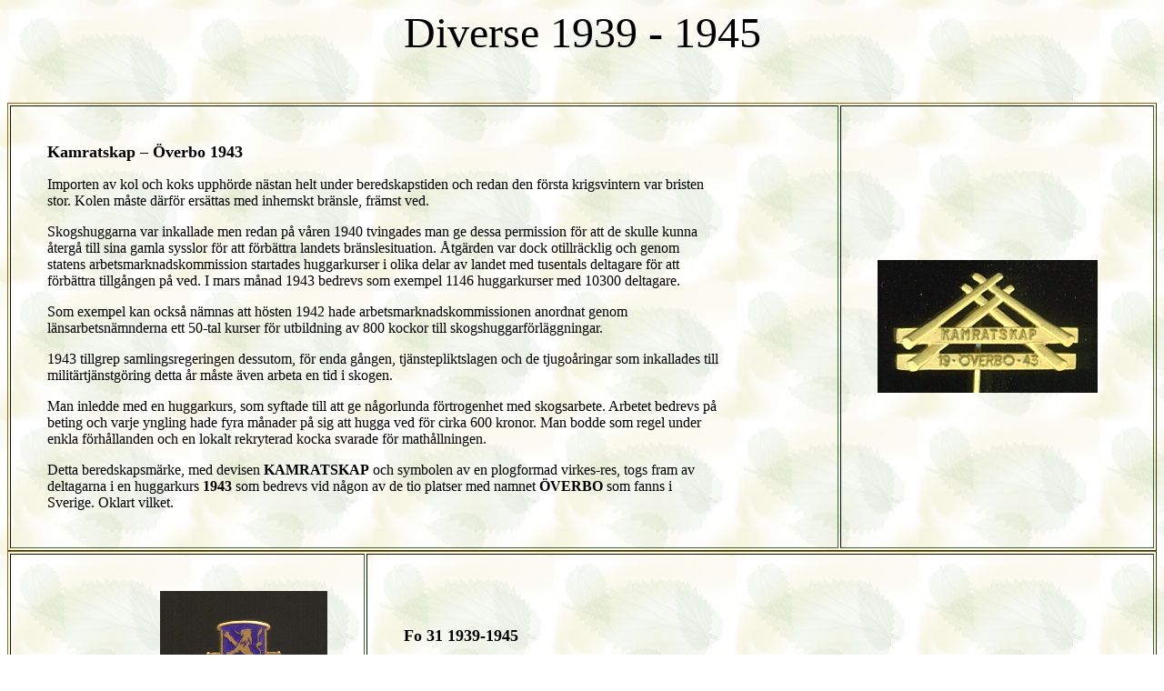

--- FILE ---
content_type: text/html
request_url: http://beredskapsmaerken1939-1945.se/diverse.htm
body_size: 6324
content:
<html>

<head>
<meta http-equiv="Content-Type" content="text/html; charset=windows-1252">
<meta http-equiv="Content-Language" content="sv">
<meta name="GENERATOR" content="Microsoft FrontPage 6.0">
<meta name="ProgId" content="FrontPage.Editor.Document">
<title>Diverse 1939</title>
<!--mstheme--><link rel="stylesheet" href="natu1011.css">
<meta name="Microsoft Theme" content="nature 1011">
</head>

<body>

<p align="center"><font size="7" face="Segoe Media Center">Diverse 1939 - 1945</font></p>
<p align="center">&nbsp;</p>
<table border="1" cellpadding="40" width="100%" id="table10">
  <tr>
    <td width="67%">
	<p class="MsoNormal" style="margin-right:66.6pt"><b>
	<font face="Segoe Media Center" size="4">Kamratskap – Överbo 1943</font></b></p>
	<p class="MsoNormal" style="margin-right:66.6pt">
	<font face="Segoe Media Center">Importen av kol och koks upphörde nästan 
	helt under beredskapstiden och redan den första krigsvintern var bristen 
	stor. Kolen måste därför ersättas med inhemskt bränsle, främst ved.</font></p>
	<p class="MsoNormal" style="margin-right:66.6pt">
	<font face="Segoe Media Center">Skogshuggarna var inkallade men redan på 
	våren 1940 tvingades man ge dessa permission för att de skulle kunna återgå 
	till sina gamla sysslor för att förbättra landets bränslesituation. Åtgärden var dock otillräcklig 
	och genom statens arbetsmarknadskommission startades huggarkurser i olika 
	delar av landet med tusentals deltagare för att förbättra tillgången 
	på ved. I mars månad 1943 bedrevs som exempel 1146 huggarkurser med 10300 
	deltagare.</font></p>
	<p class="MsoNormal" style="margin-right:66.6pt">
	<font face="Segoe Media Center">Som exempel kan också nämnas att hösten 1942 
	hade arbetsmarknadskommissionen anordnat genom länsarbetsnämnderna ett 
	50-tal kurser för utbildning av 800 kockor till skogshuggarförläggningar.</font></p>
	<p class="MsoNormal" style="margin-right:66.6pt">
	<font face="Segoe Media Center">1943 tillgrep 
	samlingsregeringen dessutom, för enda gången, tjänstepliktslagen och de tjugoåringar 
	som inkallades till militärtjänstgöring detta år måste även arbeta en tid i 
	skogen.</font></p>
	<p class="MsoNormal" style="margin-right:66.6pt">
	<font face="Segoe Media Center">Man inledde med en huggarkurs, som 
	syftade till att ge någorlunda förtrogenhet med skogsarbete. Arbetet bedrevs 
	på beting och varje yngling hade fyra månader på sig att hugga ved för cirka 600 kronor. 
	Man bodde som regel under enkla förhållanden och en lokalt rekryterad kocka svarade för 
	mathållningen.</font></p>
	<p class="MsoNormal" style="margin-right:66.6pt">
	<font face="Segoe Media Center">Detta beredskapsmärke, med devisen <b>
	KAMRATSKAP</b> och symbolen av en plogformad virkes-res, togs fram av deltagarna i en huggarkurs <b>1943</b> 
	som bedrevs vid någon av de tio platser med namnet <b>ÖVERBO</b> som 
	fanns i Sverige. Oklart vilket.</font></td>
    <td width="20%">
      <img border="0" src="overbo433.jpg" width="242" height="146"></td>
  </tr>
</table>
<table border="1" cellpadding="40" width="100%">
  <tr>
    <td width="31%"><font face="Segoe Media Center"><img border="0" src="fo3139451.jpg" align="right"></font></td>
    <td width="69%">
      <p class="MsoNormal" style="margin-right:3.6pt"><b>
		<font size="4" face="Segoe Media Center">Fo 31
      1939-1945<o:p>
      </o:p>
      </font></b></p>
      <p class="MsoNormal" style="margin-right:3.6pt">
		<font face="Segoe Media Center">Detta beredskapsmärke
      togs fram i samband med beredskapens avveckling 1945. Det representerar de
      territorialförband, som var grupperade inom <b>Fo 31 (Halmstads försvarsområde)
      </b>under beredskapstiden <b>1939-1945</b>. Halmstads fo blev sedemera
      Hallands fo. Man lät Sporrong tillverka detta beredskapsmärke.<o:p>
      </o:p>
      </font>
    </td>
  </tr>
</table>
<table border="1" cellpadding="40" width="100%">
  <tr>
    <td width="74%">
      <p class="MsoBodyText2" style="margin-right:3.6pt"><b>
		<font size="4" face="Segoe Media Center">Sveriges
      Ungdomsberedskaps Rikstävling 1943</font></b></p>
		<p class="MsoBodyText2" style="margin-right:3.6pt">
		<img border="0" src="broschyr431.jpg" width="194" height="326">&nbsp;&nbsp;&nbsp;
		<font face="Segoe Media Center">Broschyr från rikstävlingen 1943</font></p>
      <p class="MsoBodyText2" style="margin-right:3.6pt">
		<font face="Segoe Media Center">Under medverkan av arbetsmarknads- och 
		livsmedelskommissionerna tillkom år 1942 Sveriges ungdomsberedskap för 
		att ta till vara ungdomens insatser. Arbetslag och arbetsläger ordnades. 
		Ungdomsberedskapen omfattade 85 000 personer år 1942. Tävlingsdeltagarna kunde erövra märken i järn, brons eller silver. </font>
		<p class="MsoBodyText2" style="margin-right:3.6pt">
		<font face="Segoe Media Center">Märket i brons tilldelades medverkande i <b>Sveriges Ungdomsberedskaps
      Rikstävling 1943</b> som uppnått 5 poäng. Tävlingen omfattade insamling av något slag,
      individuellt eller mellan skolor. Westins
      tillverkade märket.</font></td>
    <td width="12%"><font face="Segoe Media Center"><img border="0" src="ungber431.jpg"></font><p>
	<img border="0" src="broschyr434.jpg" width="148" height="210"></p>
	<p>
		<font face="Segoe Media Center">Avbildning av märket från broschyren</font></td>
  </tr>
</table>
<table border="1" cellpadding="40" width="100%">
  <tr>
    <td width="28%"><font face="Segoe Media Center"><img border="0" src="ungber441.jpg" align="right"></font></td>
    <td width="72%">
      <p class="MsoBodyText2" style="margin-right:3.6pt"><b>
		<font size="4" face="Segoe Media Center">Sveriges
      Ungdomsberedskaps Rikstävling 1944</font></b></p>
      <p class="MsoBodyText2" style="margin-right:3.6pt">
		<font face="Segoe Media Center">Under medverkan av
      arbetsmarknads- och livsmedelskommissionerna tillkom år 1942 Sveriges
      ungdomsberedskap för att ta till vara ungdomens insatser. Arbetslag och
      arbetsläger ordnades. Ungdomsberedskapen omfattade 85 000 personer år
      1942.</font><p class="MsoBodyText2" style="margin-right:3.6pt">
		<font face="Segoe Media Center">Detta märke tilldelades medverkande i <b>Sveriges Ungdomsberedskaps
      Rikstävling 1944</b>. Tävlingen omfattade insamling av något slag,
      individuellt eller mellan skolor.</font></td>
  </tr>
</table>
<table border="1" cellpadding="40" width="100%">
  <tr>
    <td width="70%">
      <p class="MsoBodyText2" style="margin-right:3.6pt"><b>
		<font size="4" face="Segoe Media Center">Sveriges
      Ungdomsberedskaps Rikstävling 1945</font></b></p>
      <p class="MsoBodyText2" style="margin-right:3.6pt">
		<font face="Segoe Media Center">Under medverkan av
      arbetsmarknads- och livsmedelskommissionerna tillkom år 1942 Sveriges
      ungdomsberedskap för att ta till vara ungdomens insatser. Arbetslag och
      arbetsläger ordnades. Ungdoms- beredskapen omfattade 85 000 personer år
      1942.</font><p class="MsoBodyText2" style="margin-right:3.6pt">
		<font face="Segoe Media Center">Detta märke tilldelades medverkande i <b>Sveriges Ungdomsberedskaps
      Rikstävling 1945</b>. Tävlingen omfattade insamling av något slag,
      individuellt eller mellan skolor. Sporrong
      tillverkade märket.</font></td>
    <td width="33%"><font face="Segoe Media Center"><img border="0" src="ungber451.jpg" align="left"></font></td>
  </tr>
</table>
<table border="1" cellpadding="40" width="100%">
  <tr>
    <td width="38%"><font face="Segoe Media Center"><img border="0" src="vedgas1.jpg" align="right"></font></td>
    <td width="62%">
      <p class="MsoBodyText2" style="margin-right:3.6pt"><b>
		<font size="4" face="Segoe Media Center">H.O.
      vedgas – Håll hjulen igång</font></b></p>
      <p class="MsoBodyText2" style="margin-right:3.6pt">
		<font face="Segoe Media Center">Från september 1940 föreskrevs
      i vissa fall åtgärder för övergång till gengasdrift. Vid årsskiftet
      1940/41 beräknades ca 32 000 motorfordon ha varit gengasdrivna. Hösten
      1943 var inemot 80 000 gengasfordon i drift, varav ca 6 000 inom
      krigsmakten.</font><p class="MsoBodyText2" style="margin-right:3.6pt">
		<font face="Segoe Media Center"><b>H.O.</b>  stod för Hans Osterman, känd bilhandlare i
      Stockholm och leverantör av gengasaggregat. Från 1941 utvecklades 
		veddrivna aggregat, vilka efterhand visade sig vara att föredra för 
		tyngre fordon. Sporrong tillverkade märket.</font></td>
  </tr>
</table>
<table border="1" cellpadding="40" width="100%">
  <tr>
    <td width="71%">
      <p class="MsoBodyText2" style="margin-right:3.6pt"><b>
		<font size="4" face="Segoe Media Center">Mästerskap
      1941</font></b></p>
      <p class="MsoBodyText2" style="margin-right:3.6pt">
		<font face="Segoe Media Center">Även under
      beredskapstiden hölls regementsmästerskap. Här ett mästerskapsmärke
      från <b>1941</b>,
      gren okänd, från ett obekant regemente. Westins framställde detta märke
      i förgyllt silver.</font></td>
    <td width="33%"><font face="Segoe Media Center"><img border="0" src="km411.jpg" align="left"></font></td>
  </tr>
</table>
<table border="1" cellpadding="40" width="100%">
  <tr>
    <td width="33%"><font face="Segoe Media Center"><img border="0" src="landskamp411.jpg" align="right"></font></td>
    <td width="67%">
      <p class="MsoBodyText2" style="margin-right:3.6pt"><b>
		<font size="4" face="Segoe Media Center">Landskampen
      i friidrott mot Ungern 1941</font></b></p>
      <p class="MsoBodyText2" style="margin-right:3.6pt">
		<font face="Segoe Media Center">På svensk botten
      arrangerades under hela beredskapstiden endast tre landskamper i
      friidrott. Signifikativt för rådande politiska förhållanden var att
      dessa genomfördes mot länder som var antingen allierade eller
      kontrollerade av Tyskland – nämligen Ungern och Danmark.</font><p class="MsoBodyText2" style="margin-right:3.6pt">
		<font face="Segoe Media Center">Detta märke,
      i kontrollstämplat silver, erhöll deltagarna i landskampen <b>Sverige-Ungern</b>
      som avhölls i <b>Göteborg</b> <b>17-18 juli 1941</b>. Westin svarade för
      tillverkningen.</font></td>
  </tr>
</table>
<table border="1" cellpadding="40" width="100%">
  <tr>
    <td width="76%">
      <p class="MsoBodyText2" style="margin-right:3.6pt"><b>
		<font size="4" face="Segoe Media Center">Landskampen
      i friidrott mot Danmark 1943</font></b></p>
      <p class="MsoBodyText2" style="margin-right:3.6pt">
		<font face="Segoe Media Center">På svensk botten
      arrangerades under hela beredskapstiden endast tre landskamper i
      friidrott. Signifikativt för rådande politiska förhållanden var att
      dessa genomfördes mot länder som var antingen allierade eller
      kontrollerade av Tyskland – nämligen Ungern och Danmark.</font><p class="MsoBodyText2" style="margin-right:3.6pt">
		<font face="Segoe Media Center">Detta märke
      erhöll deltagarna i landskampen <b>Sverige-Danmark</b> som avhölls i <b>Stockholm</b>
      <b>28-29 augusti 1943</b>. Westin svarade för tillverkningen.</font></td>
    <td width="30%"><font face="Segoe Media Center"><img border="0" src="landskamp431.jpg" align="left"></font></td>
  </tr>
</table>
<table border="1" cellpadding="40" width="100%">
  <tr>
    <td width="31%"><font face="Segoe Media Center"><img border="0" src="gengas1.jpg" align="right"></font></td>
    <td width="69%"><p class="MsoBodyText2" style="margin-right:3.6pt"><b>
	<font size="4" face="Segoe Media Center">Gengasförarnas
      kamratklubb U.P.A. KALIX</font></b></p>
      <p class="MsoBodyText2" style="margin-right:3.6pt">
		<font face="Segoe Media Center">Från september 1940 föreskrevs
      i vissa fall åtgärder för övergång till gengasdrift. Vid årsskiftet
      1940/41 beräknades ca 32 000 motorfordon ha varit gengasdrivna. Hösten
      1943 var inemot 80 000 gengasfordon i drift, varav ca 6 000 inom
      krigsmakten.</font><p class="MsoBodyText2" style="margin-right:3.6pt">
		<font face="Segoe Media Center"><b>Gengasförarnas kamratklubb U.P.A. i Kalix</b> var
      sannolikt en löst sammansatt organisation bland gengasförarna i
      beredskapens Tornedalen. Westin tillverkade märket.</font></td>
  </tr>
</table>
<table border="1" cellpadding="40" width="100%">
  <tr>
    <td width="70%"><p class="MsoBodyText2" style="margin-right:3.6pt"><b>
	<font size="4" face="Segoe Media Center">BEREDSKAP
      1941</font></b></p>
      <p class="MsoBodyText2" style="margin-right:3.6pt">
		<font face="Segoe Media Center">Ett mycket anonymt
      beredskapsmärke från <b>1941</b> med texten <b>BEREDSKAP</b>. Ursprunget
      är oklart, så även symboliken. Ser inte särskilt militärt ut - kan
      möjligen ha sitt ursprung inom frivilligrörelsen.</font></td>
    <td width="31%"><font face="Segoe Media Center"><img border="0" src="beredskap411.jpg" align="left" width="186" height="208"></font></td>
  </tr>
</table>
<table border="1" cellpadding="40" width="100%" id="table1">
  <tr>
    <td width="31%">
	<img border="0" src="vedgas3.jpg" width="202" height="224" align="right"></td>
    <td width="69%">
      <p class="MsoBodyText2" style="margin-right:3.6pt"><b>
		<font size="4" face="Segoe Media Center">H.O.
      vedgas – Håll hjulen igång</font></b></p>
      <p class="MsoBodyText2" style="margin-right:3.6pt">
		<font face="Segoe Media Center">Från september 1940 föreskrevs
      i vissa fall åtgärder för övergång till gengasdrift. Vid årsskiftet
      1940/41 beräknades ca 32 000 motorfordon ha varit gengasdrivna. Hösten
      1943 var inemot 80 000 gengasfordon i drift, varav ca 6 000 inom
      krigsmakten.</font><p class="MsoBodyText2" style="margin-right:3.6pt">
		<font face="Segoe Media Center"><b>H.O.</b>  stod för Hans Osterman, känd bilhandlare i
      Stockholm och leverantör av gengasaggregat. Från 1941 utvecklades 
		veddrivna aggregat, vilka efterhand visade sig vara att föredra för 
		tyngre fordon. Sporrong tillverkade detta med 
		blå botten mindre vanliga märke.</font></td>
  </tr>
</table>
<table border="1" cellpadding="40" width="100%" id="table2">
  <tr>
    <td width="73%">
      <p class="MsoBodyText2" style="margin-right:3.6pt"><b>
		<font size="4" face="Segoe Media Center">Sveriges
      Ungdomsberedskaps Rikstävling 1943</font></b></p>
		<p class="MsoBodyText2" style="margin-right:3.6pt">
		<img border="0" src="broschyr431.jpg" width="194" height="326">&nbsp;&nbsp;&nbsp;
		<font face="Segoe Media Center">Broschyr från rikstävlingen 1943</font></p>
      <p class="MsoBodyText2" style="margin-right:3.6pt">
		<font face="Segoe Media Center">Under medverkan av
      arbetsmarknads- och livsmedelskommissionerna tillkom år 1942 Sveriges
      ungdomsberedskap för att ta till vara ungdomens insatser. Arbetslag och
      arbetsläger ordnades. Ungdomsberedskapen omfattade 85 000 personer år
      1942. Tävlingsdeltagarna kunde erövra märken i järn, brons eller silver. </font>
		<p class="MsoBodyText2" style="margin-right:3.6pt">
		<font face="Segoe Media Center">Märket i silver tilldelades medverkande i <b>Sveriges Ungdomsberedskaps
      Rikstävling 1943</b> som uppnått 30 poäng. Tävlingen omfattade insamling av något slag,
      individuellt eller mellan skolor. Westins
      tillverkade märket.</font></td>
    <td width="13%">
	<img border="0" src="ungber432.jpg" width="116" height="200"><p>
	<img border="0" src="broschyr434.jpg" width="148" height="210"></p>
	<p>
		<font face="Segoe Media Center">Avbildning av märket från broschyren</font></td>
  </tr>
</table>
<table border="1" cellpadding="40" width="100%" id="table3">
  <tr>
    <td width="31%">
	<img border="0" src="gmgengas1.jpg" width="232" height="216" align="right"></td>
    <td width="69%">
      <p class="MsoBodyText2" style="margin-right:3.6pt"><b>
		<font size="4" face="Segoe Media Center">G.M. gengas – Håll hjulen igång</font></b></p>
      <p class="MsoBodyText2" style="margin-right:3.6pt">
		<font face="Segoe Media Center">Från september 1940 föreskrevs
      i vissa fall åtgärder för övergång till gengasdrift. Gengas är en 
		förkortning av generatorgas. Vid årsskiftet
      1940/41 beräknades ca 32 000 motorfordon ha varit gengasdrivna. Hösten
      1943 var inemot 80 000 gengasfordon i drift, varav ca 6 000 inom
      krigsmakten.</font><p class="MsoBodyText2" style="margin-right:3.6pt">
		<font face="Segoe Media Center"><b>G.M.</b> stod för General Motors och&nbsp; <b>H.O.</b>  stod för Hans Osterman, känd bilhandlare i
      Stockholm och leverantör av gengasaggregat. Dessa aggregat eldades med 
		träkol. Sporrong tillverkade detta märke.</font></td>
  </tr>
</table>
<table border="1" cellpadding="40" width="100%" id="table4">
  <tr>
    <td width="70%"><p class="MsoBodyText2" style="margin-right:3.6pt"><b>
	<font size="4" face="Segoe Media Center">I 42 - minnesplakett - för 
	förtjänster om regementet</font></b></p>
      <p class="MsoNormal" style="margin-right:3.6pt">
		<font face="Segoe Media Center">Denna minnesplakett härrör från dubbleringsregementet <b>I 42</b>, som uppsattes
      1/1 1941 av <b>I 12</b>, som organiserade stab och 13. och 14.
      kompanierna. <b>I 16</b> organiserade första bataljonen, <b>I 17</b> den
      andra och <b>I 15</b> den tredje bataljonen. Regementet gjorde därefter 
		sin första beredskapstjänst i trakterna av Arvika och ingick i IX. 
		fördelningen under generalmajor Nils Rosenblad.</font><p class="MsoNormal" style="margin-right:3.6pt">
		<font face="Segoe Media Center">Den första 
		regementschefen var överste Gustaf Martin Wadner och han grupperade I. bataljon jämte 
		14. kompaniet söder Ö. Olebyn, II. bataljon jämte 13. kompaniet i Edane 
		och III. bataljon i Arvika på Kyrkviken.&nbsp; Tjänstgöringen bestod av 
		bevakning, utbildning, underhåll m m och avslutades i sedvanlig ordning 
		med en tillämpningsövning i regementsförband och fälttjänstövningar 
		under fördelningschefens ledning. Med början den 8 maj påbörjades 
		förflyttning till ilastningsstationen och transport till fältdepåerna 
		och den första värmlandsepoken var därmed avslutad.</font><p class="MsoNormal" style="margin-right:3.6pt">
		<font face="Segoe Media Center">Vid årsskiftet 1941/42 tycks 
		fältregementet I 42 vara färdigorganiserat med enbart I 12-personal. 
		III. bataljon fullgjorde den längsta beredskapstjänsten detta år, 27 
		februari - 13 september i Malmö försvarsområde. I. bataljon 
		fullgjorde beredskapstjänst 10 februari - 2 maj i Helsingborgs 
		försvarsområde. </font>
	<p class="MsoNormal" style="margin-right:3.6pt">
		<font face="Segoe Media Center">I slutet av juli 1943 inkallades hela 
		regementet. Regementsorder nr 1 utgavs den 23 juli och omtalade att 
		regementet skulle delta i fördelningsövningar under minst en månads tid. 
		Regementschef var överstelöjtnanten Verner Göth och stabschef 
		kapten Sixten Karlsson. Den 27 juli kom order om transport från 
		mobiliseringsorten till Värmland för fortsatt utbildning och 
		fälttjänstövningar. Regementet ingick i XIII. fördelningen och 
		grupperades i terrängen nordväst Arvika, d v s i samma område som första 
		omgången. Regementet transporterades i början av september till 
		fältdepåerna och var åter i Eksjö den 6 september.</font><p class="MsoNormal" style="margin-right:3.6pt">
		<font face="Segoe Media Center">Denna minnesplakett, som tillverkats av 
		Sporrong, tilldelades särskilt förtjänstfull personal.</font></td>
    <td width="31%"><img border="0" src="i421.jpg" width="233" height="317"></td>
  </tr>
</table>
<table border="1" cellpadding="40" width="100%" id="table5">
  <tr>
    <td width="18%">
	<img border="0" src="kraftloppet19401.jpg" width="197" height="216" align="right"></td>
    <td width="68%">
      <p class="MsoBodyText2" style="margin-right:3.6pt"><b>
		<font size="4" face="Segoe Media Center">KRAFTLOPPET 1940</font></b></p>
      <p class="MsoBodyText2" style="margin-right:3.6pt">
		<font face="Segoe Media Center">Första gången skidtävlingen <b>
		KRAFTLOPPET</b> arrangerades var den 24 mars <b>1940</b>. Arrangör var 
		Skid- och friluftsfrämjandet med stöd av tidningen Norra Västerbotten 
		och Skellefteå Kraft AB. Loppet var 17 km långt och gick mellan 
		Skellefteå och Skellefteåhamn längs kraftledningar.</font><p class="MsoBodyText2" style="margin-right:3.6pt">
		<font face="Segoe Media Center">Man får betrakta 
		loppet som ett inslag av den beredskapsfrämjande motionsidrott, som 
		livligt förespråkades och arrangerades i syfte att stärka 
		försvarsviljan. Antalet startande var över 1000.</font><p class="MsoBodyText2" style="margin-right:3.6pt">
		<font face="Segoe Media Center">Detta märke tillverkades av Westins i 
		Stockholm och tilldelades sannolikt alla deltagare i loppet.</font></td>
  </tr>
</table>
<table border="1" cellpadding="40" width="100%" id="table6">
  <tr>
    <td width="76%">
      <p class="MsoBodyText2" style="margin-right:3.6pt"><b>
		<font size="4" face="Segoe Media Center">KRAFTLOPPET 1941</font></b></p>
      <p class="MsoBodyText2" style="margin-right:3.6pt">
		<font face="Segoe Media Center">Första gången skidtävlingen <b>
		KRAFTLOPPET</b> arrangerades var den 24 mars 1940. Arrangör var Skid- 
		och friluftsfrämjandet med stöd av tidningen Norra Västerbotten och 
		Skellefteå Kraft AB. Loppet var 17 km långt och gick mellan Skellefteå 
		och Skellefteåhamn längs kraftledningar.</font><p class="MsoBodyText2" style="margin-right:3.6pt">
		<font face="Segoe Media Center">Man får betrakta loppet som ett 
		inslag av den beredskapsfrämjande motionsidrott, som livligt 
		förespråkades och arrangerades i syfte att stärka försvarsviljan. 
		Antalet startande var över 1000.</font><p class="MsoBodyText2" style="margin-right:3.6pt">
		<font face="Segoe Media Center">Detta märke tilldelades sannolikt alla 
		deltagare i loppet år <b>1941</b>.</font></td>
    <td width="26%">
	<img border="0" src="kraftloppet19411.jpg" width="240" height="202" align="left"></td>
  </tr>
</table>
<table border="1" cellpadding="40" width="100%" id="table7">
  <tr>
    <td width="18%">
	<img border="0" src="i3419403.jpg" width="300" height="302"></td>
    <td width="68%">
      <p class="MsoNormal" style="margin-right:3.6pt">
		<font face="Segoe Media Center"><b>
		REGEMENTSSTABEN - I
      34 - 1940<o:p>
      -- PÅ VAKT FÖR SVERIGE
      </o:p>
      </b></font></p>
      <p class="MsoNormal" style="margin-right:3.6pt">
		<font face="Segoe Media Center">Denna
      beredskapsjetong härrör från staben till dubbleringsregementet <b>I 34</b>, som uppsattes
      1/7 1940 av <b>I 4</b>, som organiserade stab och 13. och 14. kompanierna 
		samt den första bataljonen. Ursprungligen organiserade <b>I 12</b> andra bataljonen och <b>I 
		6</b> den tredje.
      Regementschefen, överstelöjtnant Hamnström tog formellt befälet över 
		förbandet vi I 4 i <b>ÖSTERGÖTLAND</b> den 1 juli 1940. Stabschef var 
		kapten Grewell.</font><p class="MsoNormal" style="margin-right:3.6pt">
		<font face="Segoe Media Center">Regementets huvuddel var efter transporter 
		från olika håll samlad till trakten av Ljungby i <b>SMÅLAND</b>, där man 
		underställdes VII. fördelningen.&nbsp; Övningar i kompani, bataljon, 
		regemente och fördelning ledde fram till fälttjänstövningar i kårförband 
		den 23-28 augusti. Fördelningschefen, generalmajor Arvid Moberg, lät 
		lägga upp övningar i både övergång av vattendrag och försvar mot 
		övergång av vattendrag. Fyra övergångar gjordes över Lagan på olika 
		ställen i såväl Småland som <b>HALLAND</b>.</font><p class="MsoNormal" style="margin-right:3.6pt">
		<font face="Segoe Media Center">Efter dessa övningar var det meningen att 
		regementet skulle hemtransporteras och avrustas i fältdepåerna. Istället 
		fick man order om marsch till Örkelljunga i <b>SKÅNE</b> för transport 
		till övre Norrland.</font><p class="MsoNormal" style="margin-right:3.6pt">
		<font face="Segoe Media Center">Efter 52 timmars tågresa i godsfinkor och 
		några gammeldags sittvagnar för visst befäl urlastade regementet på 
		Morjärvs station i <b>NORRBOTTEN</b>. Följande dag marscherade man de 
		återstående 30 km till trakten av Överkalix. Fortsatt sommarutbildning 
		blev den huvudsakliga verksamheten. I slutet av oktober ryckte 
		regementet fram till själva gränslinjen mellan Karungi och Haparanda i 
		Tornedalsställningen.</font><p class="MsoNormal" style="margin-right:3.6pt">
		<font face="Segoe Media Center">Hela regementet, med regementsstaben i Kukkola, 
		kunde förläggas i baracker. I 34 gick den 1 november över till 
		vinterorganisation. Tiden fram till hemtransporten ägnades bl a åt 
		fälttjänstövningar inom ramen för Övre Norrlandsgruppen. I 34:s sista 
		regementsorder från Kukkola dagtecknades den 29 december.</font><p class="MsoNormal" style="margin-right:3.6pt">
		<font face="Segoe Media Center">Denna beredskapsjetong bär på <a href="i3419404.jpg">baksidan</a> 
		namnen på de landskap regementet uppträdde i 1940 samt devisen <b>PÅ VAKT 
		FÖR SVERIGE</b>. Skulptören och medaljgravören Tore Strindberg var 
		formgivare och Sporrong svarade för präglingen.</font></td>
  </tr>
</table>
<table border="1" cellpadding="40" width="100%" id="table8">
  <tr>
    <td width="76%">
      <p class="MsoBodyText2" style="margin-right:3.6pt"><b>
		<font size="4" face="Segoe Media Center">I. divisionen A 2 - i fält 1943</font></b></p>
      <p class="MsoBodyText2" style="margin-right:3.6pt">
		<font face="Segoe Media Center">Denna beredskapsplakett representerar <b>
		I. divisionen A 2 </b>(Kungl. Göta artilleriregemente), som under en 
		period låg <b>i fält 1943</b>. Regementet ingick i III. fördelningen. 
		Divisionen var utrustad med 12 st 7,5 cm kanon m/02-33. Personalen lät tillverka denna plakett hos Sporrong.</font></td>
    <td width="26%">
	<img border="0" src="a21div19431.jpg" width="410" height="225"></td>
  </tr>
</table>
<table border="1" cellpadding="40" width="100%" id="table9">
  <tr>
    <td width="18%">
	<img border="0" src="ifalt1.jpg" width="256" height="260"></td>
    <td width="68%">
      <p class="MsoBodyText2" style="margin-right:3.6pt"><b>
		<font size="4" face="Segoe Media Center">i FÄLT</font></b></p>
      <p class="MsoBodyText2" style="margin-right:3.6pt">
		<font face="Segoe Media Center">Ett mycket anonymt beredskapsmärke med 
		en fotboll och texten <b>i FÄLT</b>. Kan vara ett prismärke efter en 
		fotbollsturnering, som avhållits vid ett större fältförband under 
		beredskapsåren någonstans i Sverige. Kan möjligen också vara ett märke, 
		som burits av inkallade fotbollsspelare för att markera sina dubbla 
		lojaliteter.</font><p class="MsoBodyText2" style="margin-right:3.6pt">
		<font face="Segoe Media Center">Märket är av lokal tillverkning och har 
		sannolikt sitt ursprung i en snäv krets av beredskapsmän.</font></td>
  </tr>
</table>
<table border="1" cellpadding="40" width="100%" id="table11">
  <tr>
    <td width="76%">
	<p class="MsoNormal" style="margin-right:66.6pt"><b>
	<font face="Segoe Media Center" size="4">(Huggar)kurs 646 – Hälsingland</font></b></p>
	<p class="MsoNormal" style="margin-right:66.6pt">
	<font face="Segoe Media Center">Importen av kol och koks upphörde nästan 
	helt under beredskapstiden och redan den första krigsvintern var bristen 
	stor. Kolen måste därför ersättas med inhemskt bränsle, främst ved.</font></p>
	<p class="MsoNormal" style="margin-right:66.6pt">
	<font face="Segoe Media Center">Skogshuggarna var inkallade men redan på 
	våren 1940 tvingades man ge dessa permission för att de skulle kunna återgå 
	till sina gamla sysslor för att förbättra landets bränslesituation. Åtgärden var dock otillräcklig 
	och genom statens arbetsmarknadskommission startades huggarkurser i olika 
	delar av landet med tusentals deltagare för att förbättra tillgången 
	på ved. I mars månad 1943 bedrevs som exempel 1146 huggarkurser med 10300 
	deltagare.</font></p>
	<p class="MsoNormal" style="margin-right:66.6pt">
	<font face="Segoe Media Center">Som exempel kan också nämnas att hösten 1942 
	hade arbetsmarknadskommissionen anordnat genom länsarbetsnämnderna ett 
	50-tal kurser för utbildning av 800 kockor till skogshuggarförläggningar.</font></p>
	<p class="MsoNormal" style="margin-right:66.6pt">
	<font face="Segoe Media Center">1943 tillgrep 
	samlingsregeringen dessutom, för enda gången, tjänstepliktslagen och de tjugoåringar 
	som inkallades till militärtjänstgöring detta år måste även arbeta en tid i 
	skogen.</font></p>
	<p class="MsoNormal" style="margin-right:66.6pt">
	<font face="Segoe Media Center">Man inledde med en huggarkurs, som 
	syftade till att ge någorlunda förtrogenhet med skogsarbete. Arbetet bedrevs 
	på beting och varje yngling hade fyra månader på sig att hugga ved för cirka 600 kronor. 
	Man bodde som regel under enkla förhållanden och en lokalt rekryterad kocka svarade för 
	mathållningen.</font></p>
	<p class="MsoNormal" style="margin-right:66.6pt">
	<font face="Segoe Media Center">Detta beredskapsmärke, <b>
	KURS 646 HÄLSINGLAND, </b>togs fram av deltagarna i en huggarkurs någonstans i 
	Hälsingland någon gång under beredskapstiden. Man lät Sporrong svara för 
	tillverkningen.</font></td>
    <td width="26%">
	<img border="0" src="kurs6462.jpg" width="196" height="196"></td>
  </tr>
</table>
<p align="center"><a href="index.html"><font face="Segoe Media Center">Tillbaka till huvudsidan</font><a/></p>

</a>

</body>

</html>


--- FILE ---
content_type: text/css
request_url: http://beredskapsmaerken1939-1945.se/natu1011.css
body_size: 4894
content:
.mstheme{
nav-banner-image:url(anabnr2.gif);
separator-image:url(anarule.gif);
list-image-1:url(anabull1.gif);
list-image-2:url(anabull2.gif);
list-image-3:url(anabull3.gif);
navbutton-horiz-normal:url(nahbs.gif);
navbutton-horiz-hovered:url(nahbh.gif);
navbutton-horiz-pushed:url(nahbp.gif);
navbutton-vert-normal:url(navbs.gif);
navbutton-vert-pushed:url(navbp.gif);
navbutton-vert-hovered:url(navbh.gif);
navbutton-home-normal:url(nahomes.gif);
navbutton-home-hovered:url(nahomeh.gif);
navbutton-next-normal:url(nanexts.gif);
navbutton-next-hovered:url(nanexth.gif);
navbutton-prev-normal:url(naprevs.gif);
navbutton-prev-hovered:url(naprevh.gif);
navbutton-up-normal:url(naups.gif);
navbutton-up-hovered:url(nauph.gif);
}
UL{
list-style-image:url(anabull1.gif);
}
UL UL{
list-style-image:url(anabull2.gif);
}
UL UL UL{
list-style-image:url(anabull3.gif);
}
.mstheme-bannertxt{
font-family:Arial,Helvetica;
font-size:5;
color:#000000;
}
.mstheme-horiz-navtxt{
font-family:"trebuchet ms",arial,helvetica;
font-size:2;
color:#000000;
}
.mstheme-vert-navtxt{
font-family:"trebuchet ms",arial,helvetica;
font-size:2;
color:#000000;
}
.mstheme-navtxthome{
font-family:"trebuchet ms",arial,helvetica;
font-size:1;
color:#000000;
}
.mstheme-navtxtup{
font-family:"trebuchet ms",arial,helvetica;
font-size:1;
color:#000000;
}
.mstheme-navtxtprev{
font-family:"trebuchet ms",arial,helvetica;
font-size:1;
color:#000000;
}
.mstheme-navtxtnext{
font-family:"trebuchet ms",arial,helvetica;
font-size:1;
color:#000000;
}
a:link{
color:#993333;
}
a:visited{
color:#333399;
}
a:active{
color:#006633;
}
body{
color:#000000;
background-color:#FFFFFF;
}
h1{
color:#000000;
}
h2,marquee{
color:#000000;
}
h3{
color:#000000;
}
h4{
color:#000000;
}
h5{
color:#000000;
}
h6{
color:#000000;
}
LABEL,.MSTHEME-LABEL{
color:#000000;
}
FIELDSET{
border-color:#BBBBBB;
color:#000000;
}
LEGEND{
color:#000000;
}
SELECT{
border-color:#BBBBBB;
color:#000000;
}
TABLE{
table-border-color-light:#CC9966;
table-border-color-dark:#996600;
border-color:#996600;
color:#000000;
}
CAPTION{
color:#000000;
}
TH{
color:#000000;
}
HR{
color:#336633;
}
TD{
border-color:#336633;
}
.mstheme{
navbutton-background-color:#FFFFFF;
top-bar-button:url(naglb.gif);
}
body{
font-family:"trebuchet ms",arial,helvetica;
background-image:url(nabkgnd.jpg);
}
IL{
list-style-image:url(nabull2.gif);
}
table.ms-toolbar{
background-image:url(toolgrad.gif);
border:1px solid #BBBBBB;
}
.UserDottedLine{
margin-bottom:2px;
height:1px;
overflow:hidden;
background-color:transparent;
background-image:url(dot.gif);
background-repeat:repeat-x;
}
.UserToolbar{
background-image:url(toolgrad.gif);
border:1px solid #BBBBBB;
background-repeat:repeat-x;
background-color:transparent;
}
.mstheme-topbar-font{
font-family:"trebuchet ms",arial,helvetica;
color:#000000;
}
h1{
font-family:Arial,Helvetica;
font-weight:bold;
font-style:normal;
}
h2{
font-family:Arial,Helvetica;
font-weight:normal;
font-style:normal;
}
h3{
font-family:"trebuchet ms",arial,helvetica;
font-weight:normal;
font-style:normal;
}
h4{
font-family:"trebuchet ms",arial,helvetica;
font-weight:normal;
font-style:normal;
}
h5{
font-family:"trebuchet ms",arial,helvetica;
font-weight:normal;
font-style:normal;
}
h6{
font-family:"trebuchet ms",arial,helvetica;
font-weight:normal;
font-style:normal;
}
BUTTON{
border-style:solid;
border-width:1pt;
font-family:Arial,Helvetica,sans-serif;
font-style:normal;
}
label, .MSTHEME-LABEL{
font-family:"trebuchet ms",arial,helvetica;
font-style:normal;
}
TEXTAREA{
font-family:"trebuchet ms",arial,helvetica;
font-style:normal
}
FIELDSET{
border-style:solid;
border-width:1pt;
font-family:"trebuchet ms",arial,helvetica;
font-style:normal;
}
LEGEND{
font-family:"trebuchet ms",arial,helvetica;
font-style:normal;
}
SELECT{
border-style:solid;
font-family:"trebuchet ms",arial,helvetica;
font-style:normal
}
TABLE{
font-family:"trebuchet ms",arial,helvetica;
font-style:normal;
}
CAPTION{
font-family:"trebuchet ms",arial,helvetica;
font-style:normal;
}
TH{
font-family:"trebuchet ms",arial,helvetica;
font-style:bold;
}
MARQUEE{
font-family:"trebuchet ms",arial,helvetica;
}
.ms-main{
border-color:#859933;
}
.ms-bannerframe, .ms-GRHeaderBackground, .ms-storMeFree{
background-image:url('');
background-color:#4D4D4D;
background-repeat:repeat-x;
}
.ms-banner{
color:#859933;
font-family:"trebuchet ms",arial,helvetica;
}
.ms-banner a:link{
font-family:"trebuchet ms",arial,helvetica;
color:#000000;
font-weight:normal;
text-decoration:none;
}
.ms-banner a:visited{
font-family:"trebuchet ms",arial,helvetica;
color:#000000;
font-weight:normal;
text-decoration:none;
}
.ms-nav td{
font-family:"trebuchet ms",arial,helvetica;
font-weight:normal;
color:#000000;
}
.ms-navframe{
border-color:#D4DBB8;
}
.ms-nav a{
text-decoration:none;
font-family:"trebuchet ms",arial,helvetica;
font-weight:normal;
color:#993333;
}
.ms-nav a:hover{
text-decoration:underline;
color:#FF6600;
}
.ms-nav a:visited{
color:#993333;
}
.ms-viewselect a:link{
font-family:"trebuchet ms",arial,helvetica;
color:#993333;
}
.ms-titlearea{
font-family:"trebuchet ms",arial,helvetica;
color:#000000;
}
.ms-pagetitle{
color:#000000;
font-family:"trebuchet ms",arial,helvetica;
font-weight:bold;
}
.ms-pagetitle a{
text-decoration:underline;
color:#993333;
}
.ms-pagetitle a:hover{
text-decoration:underline;
color:#FF6600;
}
.ms-announcementtitle{
font-weight:bold;
}
.ms-formlabel{
font-family:verdana;
font-size:.7em;
font-weight:normal;
color:#808080;
}
.ms-formbody{
font-family:"trebuchet ms",arial,helvetica;
color:#000000;
}
.ms-formdescription{
font-family:"trebuchet ms",arial,helvetica;
color:#808080;
}
.ms-selected{
background-color:#333399;
color:#000000;
}
.ms-selected SPAN{
color:#333399;
}
.ms-filedialog TD{
height:16px;
}
.ms-descriptiontext{
color:#000000;
font-family:"trebuchet ms",arial,helvetica;
}
.ms-descriptiontext a{
color:#993333;
font-family:"trebuchet ms",arial,helvetica;
}
.ms-separator{
color:#000000;
}
.ms-authoringcontrols{
background-color:#D4DBB8;
font-family:"trebuchet ms",arial,helvetica;
color:#000000;
}
.ms-alternating{
background-color:#D4DBB8;
}
.ms-back{
vertical-align:top;
padding-left:4;
padding-right:4;
padding-top:2;
padding-bottom:4;
background-color:#D4DBB8;
}
.ms-sectionheader{
color:#000000;
font-family:"trebuchet ms",arial,helvetica;
font-weight:bold;
}
.ms-sectionline{
background-color:#669966;
}
.ms-partline{
background-color:#669966;
}
.ms-propertysheet{
font-family:"trebuchet ms",arial,helvetica;
}
.ms-propertysheet th{
font-family:"trebuchet ms",arial,helvetica;
color:#000000;
font-weight:bold;
}
.ms-propertysheet a{
text-decoration:none;
color:#993333;
}
.ms-propertysheet a:hover{
text-decoration:underline;
color:#FF6600;
}
.ms-propertysheet a:visited{
text-decoration:none;
color:#333399;
}
.ms-propertysheet a:visited:hover{
text-decoration:underline;
}
.ms-itemheader a{
font-family:"trebuchet ms",arial,helvetica;
font-weight:bold;
color:#000000;
text-decoration:none;
}
.ms-itemheader a:hover{
text-decoration:underline;
color:#000000;
}
.ms-itemheader a:visited{
text-decoration:none;
color:#000000;
}
.ms-itemheader a:visited:hover{
text-decoration:underline;
}
.ms-vh{
font-family:"trebuchet ms",arial,helvetica;
color:#993333;
text-decoration:none;
font-weight:normal;
}
.ms-vb{
font-family:"trebuchet ms",arial,helvetica;
color:#000000;
height:18px;
vertical-align:top;
}
.ms-homepagetitle{
font-family:"trebuchet ms",arial,helvetica;
color:#000000;
font-weight:bold;
text-decoration:none;
}
:hover.ms-homepagetitle{
text-decoration:underline;
color:#993333;
}
.ms-addnew{
font-weight:normal;
font-family:"trebuchet ms",arial,helvetica;
color:#000000;
text-decoration:none;
}
.ms-cal{
border-collapse:collapse;
table-layout:fixed;
font-family:"trebuchet ms",arial,helvetica;
cursor:default;
}
.ms-caltop{
border-top:1px solid #669966;
border-left:1px solid #669966;
border-right:1px solid #669966;
vertical-align:top;
width:14%;
height:30px;
}
.ms-calhead{
border:none;
text-align:center;
background-color:#000000;
color:#FFFFFF;
font-family:"trebuchet ms",arial,helvetica;
padding:2px;
}
.ms-caldow{
border-top:1px solid #669966;
border-left:1px solid #669966;
border-right:1px solid #669966;
vertical-align:top;
text-align:center;
font-weight:bold;
color:#000000;
height:20px;
}
.ms-calmid{
border-left:1px solid #669966;
border-right:1px solid #669966;
height:20px;
}
.ms-calspacer{
border-left:1px solid #669966;
border-right:1px solid #669966;
height:4px;
}
.ms-calbot{
border-top:none;
border-left:1px solid #669966;
border-right:1px solid #669966;
border-bottom:1px solid #669966;
height:2px;
}
.ms-appt a{
color:#993333;
}
.ms-appt a:hover{
color:#FF6600;
}
.ms-appt{
border:2px solid #669966;
text-align:center;
vertical-align:middle;
height:18px;
overflow:hidden;
text-overflow:ellipsis;
background-color:#333399;
color:#000000;
}
.ms-caldowdown{
font-family:"trebuchet ms",arial,helvetica;
font-weight:bold;
color:#000000;
text-align:center;
vertical-align:middle;
}
.ms-caldown{
color:#000000;
vertical-align:top;
}
.ms-datepickeriframe{
position:absolute;
display:none;
background:#FFFFFF;
}
.ms-datepicker{
font-family:Arial,Helvetica,sans-serif;
background-color:#FFFFFF;
color:#000000;
border:2 outset activeborder;
cursor:default;
}
.ms-dpdow{
border:none;
vertical-align:top;
text-align:center;
font-weight:bold;
color:#000000;
border-bottom:1px solid #669966;
}
.ms-dpday{
border:none;
text-align:center;
cursor:hand;
}
.ms-dpselectedday{
border:none;
background-color:#D4DBB8;
text-align:center;
cursor:hand;
}
.ms-dpnonmonth{
color:#BBBBBB;
border:none;
text-align:center;
cursor:hand;
}
.ms-dphead{
border:none;
text-align:center;
font-weight:bold;
background-color:#AEBA80;
color:#000000;
}
.ms-dpfoot{
text-align:center;
font-style:italic;
border-top:1px solid;
border-left:none;
border-bottom:none;
border-right:none;
height:24px;
}
IMG.ms-button{
cursor:hand;
}
.ms-toolbar, .ms-toolbar a:visited{
font-family:"trebuchet ms",arial,helvetica;
text-decoration:none;
color:#993333;
}
.ms-stylebody{
font-family:verdana;
font-size:8pt;
}
.ms-styleheader a:link, .ms-stylebody a:link{
color:#993333;
text-decoration:none;
}
.ms-styleheader a:visited, .ms-stylebody a:visited{
text-decoration:none
}
.ms-styleheader a:hover, .ms-stylebody a:hover{
color:#ff3300;
text-decoration:underline;
}
.ms-gridT1{
font-family:"trebuchet ms",arial,helvetica;
text-align:center;
color:#BBBBBB;
}
select{
font-family:"trebuchet ms",arial,helvetica;
}
hr{
color:#336633;
height:2px;
}
.ms-formdescription A{
color:#993333;
text-decoration:none;
}
.ms-formtable .ms-formbody{
line-height:1.3em;
}
.ms-radiotext{
cursor:default;
text-align:left;
font-family:verdana;
font-size:10pt;
height:19px;
}
.ms-gridtext{
cursor:default;
font-family:"trebuchet ms",arial,helvetica;
height:19px;
}
.ms-formbody{
font-family:"trebuchet ms",arial,helvetica;
vertical-align:top;
}
table.ms-form th{
color:#000000;
font-family:"trebuchet ms",arial,helvetica;
font-weight:normal;
vertical-align:top;
}
table.ms-form td{
width:100%;
vertical-align:top;
}
.ms-formrecurrence{
font-family:"trebuchet ms",arial,helvetica;
font-weight:normal;
vertical-align:top;
}
.ms-long{
font-family:Arial,Helvetica,sans-serif;
width:386px;
}
.ms-banner a:link{
font-family:"trebuchet ms",arial,helvetica;
color:#FFFFFF;
font-weight:bold;
text-decoration:none;
}
.ms-banner a:visited{
font-family:"trebuchet ms",arial,helvetica;
color:#FFFFFF;
font-weight:bold;
text-decoration:none;
}
.ms-nav td, .ms-nav .ms-SPZoneLabel, .ms-input{
font-family:"trebuchet ms",arial,helvetica;
}
.ms-nav th{
font-family:"trebuchet ms",arial,helvetica;
font-weight:normal;
color:#000000;
}
.ms-navheader a, .ms-navheader a:link, .ms-navheader a:visited{
font-weight:bold;
}
.ms-navframe{
background:#D4DBB8;
}
.ms-navline{
border-bottom:1px solid #859933;
}
.ms-nav .ms-navwatermark{
color:#C2CBA0;
}
.ms-selectednav{
border:1px solid #000000;
background:#FFFFFF;
padding-top:1px;
padding-bottom:2px;
}
.ms-unselectednav{
border:1px solid #D4DBB8;
padding-top:1px;
padding-bottom:2px;
}
.ms-verticaldots{
border-right:1px solid #669966;
border-left:none;
}
.ms-nav a:link{
}
TD.ms-titleareaframe{
color:#000000;
border-color:#859933;
}
TABLE.ms-titleareaframe{
border-left:0px;
}
Div.ms-titleareaframe{
border-top:4px solid #859933;
}
.ms-searchform{
background-color: #859933;
}
.ms-searchcorner{
background-color:#859933;
background-image:none;
}
.ms-titlearealine{
background-color:#669966;
}
.ms-bodyareaframe{
border-color:#859933;
}
.ms-pagetitle{
font-family:"trebuchet ms",arial,helvetica;
}
.ms-pagetitle a{
text-decoration:none;
}
.ms-pagetitle a:hover{
text-decoration:underline;
}
.ms-pagecaption{
color:#000000;
font-family:"trebuchet ms",arial,helvetica;
}
.ms-selectedtitle{
background-color:#D4DBB8;
border:1px solid #CC9966;
padding-top:1px;
padding-bottom:2px;
}
.ms-unselectedtitle{
margin:1px;
padding-top:1px;
padding-bottom:2px;
}
.ms-menuimagecell{
background-color:#D4DBB8;
cursor:hand;
}
.ms-filedialog td{
height:16px;
}
.ms-alerttext{
color:#DB6751;
font-family:"trebuchet ms",arial,helvetica;
}
.ms-sectionheader a{
color:#000000;
text-decoration:none;
}
.ms-sectionheader a:hover{
color:#000000;
text-decoration:none;
}
.ms-sectionheader a:visited{
color:#000000;
text-decoration:none;
}
.ms-discussiontitle{
font-family:"trebuchet ms",arial,helvetica;
color:#000000;
font-weight:bold;
}
.ms-vh2{
font-family:"trebuchet ms",arial,helvetica;
color:#993333;
text-decoration:none;
font-weight:normal;
vertical-align:top;
}
.ms-vh-icon{
font-family:"trebuchet ms",arial,helvetica;
color:#993333;
text-decoration:none;
font-weight:normal;
vertical-align:top;
width:22px;
}
.ms-vh-icon-empty{
font-family:"trebuchet ms",arial,helvetica;
color:#993333;
text-decoration:none;
font-weight:normal;
vertical-align:top;
width:0px;
}
.ms-vh-left{
font-family:"trebuchet ms",arial,helvetica;
color:#993333;
text-decoration:none;
font-weight:normal;
}
.ms-vh-left-icon{
font-family:"trebuchet ms",arial,helvetica;
color:#993333;
text-decoration:none;
font-weight:normal;
width:22px;
}
.ms-vh-left-icon-empty{
font-family:"trebuchet ms",arial,helvetica;
color:#993333;
text-decoration:none;
font-weight:normal;
width:0px;
}
.ms-vh-right{
font-family:"trebuchet ms",arial,helvetica;
color:#993333;
text-decoration:none;
font-weight:normal;
}
.ms-vh-right-icon{
font-family:"trebuchet ms",arial,helvetica;
color:#993333;
text-decoration:none;
font-weight:normal;
width:22px;
}
.ms-vh-right-icon-empty{
font-family:"trebuchet ms",arial,helvetica;
color:#993333;
text-decoration:none;
font-weight:normal;
width:0px;
}
.ms-vh a, .ms-vh a:visited, .ms-vh2 a, .ms-vh2 a:visited, .ms-vh-left a, .ms-vh-right a{
color:#993333;
text-decoration:none;
}
.ms-vh a:hover, .ms-vh2 a:hover{
text-decoration:underline;
}
.ms-vhImage{
font-family:"trebuchet ms",arial,helvetica;
color:#5D5D5D;
text-decoration:none;
font-weight:normal;
vertical-align:top;
width:18pt;
}
.ms-gb{
font-family:"trebuchet ms",arial,helvetica;
height:18px;
color:#000000;
background-color:#D4DBB8;
font-weight:bold;
}
.ms-styleheader{
font-family:verdana;
font-size:0.68em;
background-color:#D4DBB8;
}
.ms-vb, .ms-vb2, .ms-GRFont, .ms-vb-user{
font-family:"trebuchet ms",arial,helvetica;
vertical-align:top;
}
.ms-vb a, .ms-vb2 a, .ms-GRStatusText a, .ms-vb-user a{
color:#993333;
text-decoration:none;
}
.ms-vb a:hover, .ms-vb2 a:hover, .ms-vb-user a:hover{
color:#FF6600;
text-decoration:underline;
}
.ms-vb a:visited, .ms-vb2 a:visited, .ms-GRStatusText a:visited, .ms-vb-user a:visited{
color:#993333;
text-decoration:none;
}
.ms-vb a:visited:hover, .ms-vb2 a:visited:hover, .ms-vb-user a:visited:hover{
color:#FF6600;
text-decoration:underline;
}
.ms-vb2, .ms-vb-title, .ms-vb-icon, .ms-vb-user{
border-top:1px solid #859933;
}
.ms-vb-icon{
vertical-align:top;
width:16px;
padding-top:2px;
padding-bottom:0px;
}
.ms-vb2{
padding-top:3px;
padding-bottom:0px;
}
.ms-addnew{
font-weight:normal;
font-family:"trebuchet ms",arial,helvetica;
color:#993333;
text-decoration:none;
}
.ms-error{
font-family:"trebuchet ms",arial,helvetica;
font-weight:normal;
color:#db6751;
}
.ms-vcal{
border-collapse:separate;
table-layout:fixed;
font-family:"trebuchet ms",arial,helvetica;
cursor:default;
}
.ms-Dcal{
border-collapse:collapse;
border-left:1px solid #669966;
border-right:1px solid #669966;
table-layout:fixed;
font-family:"trebuchet ms",arial,helvetica;
cursor:default;
}
.ms-calDmidHour{
border-color:#669966;
height:20px;
}
.ms-calDmidHalfHour{
border-color:#669966;
height:20px;
}
.ms-calDmidQuarterHour{
border:0px none;
height:20px;
}
.ms-CalSpacer{
border-left:1px solid #669966;
border-right:1px solid #669966;
height:4px;
}
.ms-CalDSpacer{
border-left:1px solid #669966;
border-right:1px solid #669966;
height:4px;
}
.ms-CalVSpacer{
background-color:#669966;
width:0px;
}
.ms-CalAllDay{
text-align:center;
vertical-align:top;
width:10%;
height:12px;
}
.ms-firstCalHour{
vertical-align:top;
width:10%;
height:12px;
}
.ms-calHour{
border-top:1px solid #669966;
vertical-align:top;
width:10%;
height:12px;
}
.ms-calHalfHour{
border-top:1px solid #859933;
vertical-align:top;
height:12px;
}
.ms-calQuarterHour{
border-top:0px none;
vertical-align:top;
height:12px;
}
.ms-Dappt{
border:2px solid #669966;
text-align:center;
vertical-align:middle;
height:18px;
overflow:hidden;
background-color:#333399;
color:#000000;
}
.ms-Vappt{
border-top:1px solid #996600;
border-left:2px solid #996600;
border-bottom:3px solid #996600;
border-right:2px solid #996600;
text-align:center;
padding-left:3px;
padding-right:3px;
vertical-align:middle;
height:12px;
overflow:hidden;
text-overflow:ellipsis;
background-color:#C2CBA0;
color:#000000;
}
.ms-Vapptsingle a, .ms-Vappt a{
text-decoration:none;
font-family:"trebuchet ms",arial,helvetica;
font-weight:normal;
color:#993333;
overflow:hidden;
text-overflow:ellipsis;
}
.ms-Vappt a:link{
}
.ms-Vappt a:hover{
text-decoration:underline;
color:#000000;
}
.ms-Vevt{
padding:0px;
text-align:center;
vertical-align:top;
font-family:"trebuchet ms",arial,helvetica;
font-weight:normal;
height:12px;
overflow:hidden;
text-overflow:ellipsis;
color:#000000;
}
.ms-Vevt a{
text-decoration:none;
font-family:"trebuchet ms",arial,helvetica;
font-weight:normal;
color:#000000;
}
.ms-Vevt a:link{
}
.ms-Vevt a:hover{
text-decoration:underline;
color:#000000;
}
.ms-Vevt a:visited{
color:#DFD664;
}
.ms-apptsingle{
border-left:1px solid #336633;
border-right:1px solid #336633;
height:18px;
vertical-align:middle;
overflow:hidden;
text-overflow:ellipsis;
color:#000000;
}
.ms-Dapptsingle{
border-left:1px solid #336633;
border-right:1px solid #336633;
height:18px;
vertical-align:middle;
overflow:hidden;
color:#000000;
}
.ms-Vapptsingle{
border:1px solid #336633;
text-align:center;
vertical-align:middle;
overflow:hidden;
text-overflow:ellipsis;
color:#000000;
background-color:#C2CBA0;
}
.ms-Vapptsingle a:link{
}
.ms-Vapptsingle a:hover{
text-decoration:underline;
}
.ms-Vapptsingle a:visited{
}
.ms-dpnextprev{
border:none;
text-align:center;
font-weight:bold;
background-color:#AEBA80;
color:#000000;
cursor:hand;
}
.ms-discussionseparator{
color:#859933;
height:1px;
}
.ms-stylelabel{
font-family:verdana;
font-size:8pt;
color:#859933;
}
.ms-stylebox{
font-family:verdana;
border:1px solid #859933;
text-align:left
}
img.thumbnail{
border:3px solid #AEBA80;
}
tr.ms-imglibselectedrow{
background-color:#D4DBB8;
}
table.ms-imglibtitletable{
border:0px solid #859933;
}
.ms-imglibthumbnail{
background-color:#D4DBB8;
border:solid #AEBA80 0px;
}
span.thumbnail{
padding:16 10;
position:relative;
width:5px;
}
span.userdata{
behavior:url(#default#userData);
display:none;
}
.ms-imglibmenuhead{
cursor:move;
}
.ms-imglibmenu{
background-color:#D4DBB8;
cursor:hand;
font-family:"trebuchet ms",arial,helvetica;
color:#993333;
}
.ms-imglibmenutext{
cursor:move;
font-weight:bold;
color:#993333;
}
.ms-imglibmenuarea{
background-color:#D4DBB8;
}
img.ms-imglibpreviewarea{
border:solid #D4DBB8 3px;
margin-top:3px;
}
a.ms-imglibPreviewTitle{
overflow:hidden;
text-overflow:ellipsis;
width:130;
}
table.ms-imglibPreviewTable{
display:none;
}
.UserShadedRegion{
font-family:"trebuchet ms",arial,helvetica;
background-color:#D4DBB8;
}
.UserCaption{
font-family:"trebuchet ms",arial,helvetica;
background-color:#D4DBB8;
}
.UserConfiguration{
font-family:"trebuchet ms",arial,helvetica;
background-color:#D4DBB8;
}
.UserButton, .UserInput, .UserSelect{
font-family:"trebuchet ms",arial,helvetica;
color:#000000;
}
.UserNotification{
font-family:"trebuchet ms",arial,helvetica;
padding:4px;
COLOR:#BBBBBB;
}
.UserToolBarTextArea{
padding-bottom:5px;
font-weight:normal;
font-family:"trebuchet ms",arial,helvetica;
}
.UserToolbarTextArea A:link{
COLOR:#993333;
TEXT-DECORATION:none;
}
.UserToolbarTextArea A:visited{
COLOR:#993333;
TEXT-DECORATION:none;
}
.UserToolbarTextArea A:hover{
COLOR:#FF6600;
TEXT-DECORATION:underline;
}
.UserToolbarDisabledLink{
COLOR:#4D4D4D;
font-family:"trebuchet ms",arial,helvetica;
padding:4px;
}
.UserToolbarImage{
border:medium none;
cursor:hand;
background-color:#BBBBBB;
text-align:center;
}
.UserToolBarImageArea{
padding-bottom:5px;
font-weight:normal;
font-family:"trebuchet ms",arial,helvetica;
}
.UserToolbarSelectedImage{
border-right:medium none;
border-top:medium none;
border-left:medium none;
border-bottom:#000000 1px solid;
font-weight:bold;
vertical-align:top;
text-align:center;
}
.UserGenericHeader{
font-weight:bold;
color:#000000;
font-family:"trebuchet ms",arial,helvetica;
}
.UserGeneric{
padding:8px 5px 7px 5px;
}
.UserGenericText{
color:#000000;
}
.UserGenericBody{
padding:5px 0px 0px 17px;
}
.UserSectionTitle{
font-weight:bold;
width:100%;
margin-bottom:5px;
padding-bottom:2px;
border-bottom:solid 1px #AEBA80;
color:#000000;
}
.UserSectionHead{
width:100%;
padding:0px 0px 3px 0px;
color:#000000;
}
.UserSectionFooter{
color:#000000;
border-top:solid 1px #AEBA80;
}
.UserSectionBody{
width:100%;
padding:0px 0px 0px 7px;
}
.UserControlGroup{
padding-bottom:10px;
padding-top:2px;
}
.UserFooter{
width:100%;
padding:10px 7px 7px 7px;
}
.UserCommandArea{
padding-top:7px;
}
.UserCellSelected{
font-family:"trebuchet ms",arial,helvetica;
padding:1px 4px 2px 4px;
background-color:#FFFFFF;
border:solid 1px #000000;
color:#000000;
}
.UserCell{
font-family:"trebuchet ms",arial,helvetica;
padding:2px 5px 3px 5px;
color:#000000;
}
.UserGenericBulletItem{
padding-bottom:2px;
}
.ms-ToolPaneFrame{
padding:0px;
background-color:#D4DBB8;
}
.ms-ToolPaneBody{
padding-bottom:2px;
padding-top:2px;
}
.ms-ToolPaneHeader{
background-color:#AEBA80;
border-style:none;
}
.ms-ToolPaneBorder{
border-right:#D4DBB8 1px solid;
border-top:solid none;
border-bottom:solid none;
border-left:#D4DBB8 1px solid;
}
.ms-ToolPaneClose{
background-color:#AEBA80;
}
.ms-ToolPaneTitle{
color:#000000;
font-weight:bold;
font-family:"trebuchet ms",arial,helvetica;
padding-top:3px;
padding-bottom:3px;
background-color:#AEBA80;
}
.ms-ToolPaneFooter{
background-color:#AEBA80;
padding:5px;
font-family:"trebuchet ms",arial,helvetica;
color:#000000;
}
.ms-ToolPaneError{
color:#db6751;
font-family:"trebuchet ms",arial,helvetica;
padding:2px;
}
.ms-ToolPaneInfo{
padding-right:5px;
padding-top:5px;
padding-bottom:0px;
padding-left:5px;
color:#000000;
font-family:"trebuchet ms",arial,helvetica;
background-color:#D4DBB8;
}
.ms-ToolPartSpacing{
padding-top:8px;
}
.ms-TPBorder{
border:none;
}
.ms-TPHeader{
background-color:#859933;
}
.ms-TPTitle{
color:#000000;
font-weight:bold;
font-family:"trebuchet ms",arial,helvetica;
padding-top:2px;
padding-bottom:2px;
}
.ms-TPBody{
color:#000000;
font-family:"trebuchet ms",arial,helvetica;
}
.ms-TPBody a:link, .ms-TPBody a:visited, .ms-TPBody a:hover{
color:#993333;
text-decoration:none;
cursor:hand;
}
.ms-TPCommands{
}
.ms-TPInput{
color:#FFFFFF;
font-family:"trebuchet ms",arial,helvetica;
}
.ms-CategoryTitle{
font-family:"trebuchet ms",arial,helvetica;
font-weight:bold;
text-decoration:none;
}
.ms-PropGridBuilderButton{
border:solid 1px #CC9966;
width:16px;
display:none;
background-color:#AEBA80;
}
.ms-SPZone{
border:#336633 1px solid;
padding:5px;
}
.ms-SPZoneSelected{
border:#FF6600 1px solid;
padding:5px;
}
.ms-SPZoneIBar{
border:#FF6600 3px solid;
}
.ms-SPZoneLabel{
color:#336633;
font-family:"trebuchet ms",arial,helvetica;
padding:0;
}
.ms-SPError{
color:#DB6751;
font-family:"trebuchet ms",arial,helvetica;
padding-right:2px;
padding-top:2px;
padding-bottom:2px;
padding-left:2px;
border-bottom:#D4DBB8 2px solid;
}
.ms-SPZoneCaption{
color:#336633;
font-family:"trebuchet ms",arial,helvetica;
}
.ms-WPDesign{
background-color:#D4DBB8;
}
.ms-WPMenu{
background-color:#D4DBB8;
}
.ms-WPTitle{
font-weight:bold;
font-family:"trebuchet ms",arial,helvetica;
color:#FFFFFF;
padding-top:2px;
padding-bottom:2px;
}
.ms-WPTitle A:link, .ms-WPTitle A:visited{
color:#FFFFFF;
text-decoration:none;
cursor:hand;
}
.ms-WPTitle A:hover{
color:#FFFFFF;
text-decoration:underline;
cursor:hand;
}
.ms-WPSelected{
border:#97BC00 3px dashed;
}
.ms-WPBody{
font-family:"trebuchet ms",arial,helvetica;
}
.ms-WPBody table, .ms-TPBody table{
}
.ms-WPBody a:link, .ms-WPBody a:visited{
color:#993333;
text-decoration:none;
}
.ms-WPBody A:hover{
color:#FF6600;
text-decoration:underline;
}
.ms-WPBody th, .ms-TPBody th{
font-weight:bold;
}
.ms-WPBody td{
font-family:"trebuchet ms",arial,helvetica;
}
.ms-WPBody h1, .ms-TPBody h1{
font-weight:bold;
}
.ms-WPBody h2, .ms-TPBody h2{
font-weight:bold;
}
.ms-WPBody h3, .ms-TPBody h3{
font-weight:bold;
}
.ms-WPBody h4, .ms-TPBody h4{
font-weight:bold;
}
.ms-WPBody h5, .ms-TPBody h5{
font-weight:bold;
}
.ms-WPBody h6, .ms-TPBody h6{
font-weight:bold;
}
.ms-WPBorder{
border-right:#859933 1px solid;
border-left:#859933 1px solid;
border-top-style:none;
border-bottom:#859933 1px solid;
}
.ms-HoverCellActive{
border:#993333 1px solid;
background-color:#AEBA80;
}
.ms-HoverCellActiveDark{
border:solid 1px #859933;
background-color:#D4DBB8;
}
.ms-SPLink{
font-family:"trebuchet ms",arial,helvetica;
color:#993333;
}
.ms-SPLink a:link, .ms-SPLink A:visited{
color:#993333;
text-decoration:none;
}
.ms-SPButton{
font-family:"trebuchet ms",arial,helvetica;
}
.ms-PartSpacingVertical, .ms-PartSpacingHorizontal{
padding-top:10px;
}
.ms-WPHeader{
background-color:#D4DBB8;
background-image:url('blank.gif');
background-repeat:repeat-x;
}
.ms-PageHeaderDate{
color:#000000;
font-family:"trebuchet ms",arial,helvetica;
}
.ms-PageHeaderGreeting{
color:#000000;
font-family:"trebuchet ms",arial,helvetica;
}
.ms-rtApplyBackground{
background-color:#336633;
border:0.02cm solid #CC9966;
}
.ms-rtRemoveBackground{
background-color:transparent;
border:0.02cm solid #FFFFFF;
}
.ms-rtToolbarDefaultStyle{
font:normal 8pt "trebuchet ms",arial,helvetica;
}
.ms-subsmanageheader{
background-color:#D4DBB8;
font-family:"trebuchet ms",arial,helvetica;
text-decoration:none;
font-weight:bold;
vertical-align:top;
}
.ms-subsmanagecell{
color:#000000;
font-family:"trebuchet ms",arial,helvetica;
height:18px;
vertical-align:top;
}
.ms-ConnError{
color:#db6751;
}
.ms-storMeUsed{
background-color:#990033;
}
.ms-storMeFree{
background-color:#006633;
}
.ms-storMeEstimated{
background-color:#FF6600;
}
.ms-underline{
vertical-align:top;
border-bottom:1px solid #859933;
padding-left:4;
padding-right:4;
padding-top:2;
padding-bottom:4;
}
.ms-underlineback{
vertical-align:top;
border-bottom:1px solid #859933;
padding-left:4;
padding-right:4;
padding-top:2;
padding-bottom:4;
background-color:#D4DBB8;
}
.ms-smallheader{
font-weight:bold;
color:#000000;
font-family:"trebuchet ms",arial,helvetica;
}
.ms-smallsectionline{
padding-left:0;
padding-right:0;
padding-top:2;
padding-bottom:0;
border-bottom:1px solid #859933;
}
.ms-tabselected{
font-family:"trebuchet ms",arial,helvetica;
background-color:#669966;
border-right:#669966 2px solid;
border-left:#669966 2px solid;
border-top:#669966 2px solid;
border-bottom:#669966 2px solid;
font-weight:bold;
padding-top:3px;
padding-bottom:3px;
padding-left:10px;
padding-right:10px;
color:#859933;
}
.ms-tabinactive{
font-family:"trebuchet ms",arial,helvetica;
background-color:#D4DBB8;
border-right:#D4DBB8 2px solid;
border-left:#D4DBB8 2px solid;
border-top:#D4DBB8 2px solid;
border-bottom:#D4DBB8 2px solid;
padding-top:3px;
padding-bottom:3px;
padding-right:10px;
padding-left:10px;
color:#993333;
}
.ms-tabinactive a:link, .ms-tabinactive a:hover, .ms-tabinactive a:visited{
color:#993333;
text-decoration:none;
}
.ms-surveyVBarT{
font-size:7pt;
font-family:verdana;
text-align:center;
color:#BBBBBB;
}
.ms-surveyGVVBar{
width:9px;
background-color:#996600;
border-top-color:#996600;
border-top-style:solid;
border-top-width:0px;
border-bottom-color:#CC9966;
border-bottom-style:solid;
border-bottom-width:0px;
}
.ms-surveyGVVBarS{
width:20px;
}
.ms-uploadborder{
border:1px solid #4D4D4D;
}
.ms-uploadcontrol{
background-color:#333399;
}
.ms-highlight{
background-color:#4D4D4D;
}
.UserBackground{
background-color:#FFFFFF;
}
.ms-MWSSelectedInstance{
color:#000000;
text-decoration:none;
}
.ms-MWSInstantiated a:link, .ms-MWSInstantiated a:visited{
color:#993333;
text-decoration:none;
}
.ms-MWSInstantiated a:hover{
color:#FF6600;
text-decoration:underline;
}
.ms-MWSUninstantiated a:link, .ms-MWSUninstantiated a:visited{
color:#993333;
text-decoration:none;
}
.ms-MWSUninstantiated a:hover{
color:#993333;
text-decoration:underline;
}
.ms-ToolStrip{
color:#FFFFFF;
background-color:#D4DBB8;
border-left:#336633 1px solid;
border-right:#336633 1px solid;
border-top:#336633 1px solid;
border-bottom:#336633 1px solid;
}